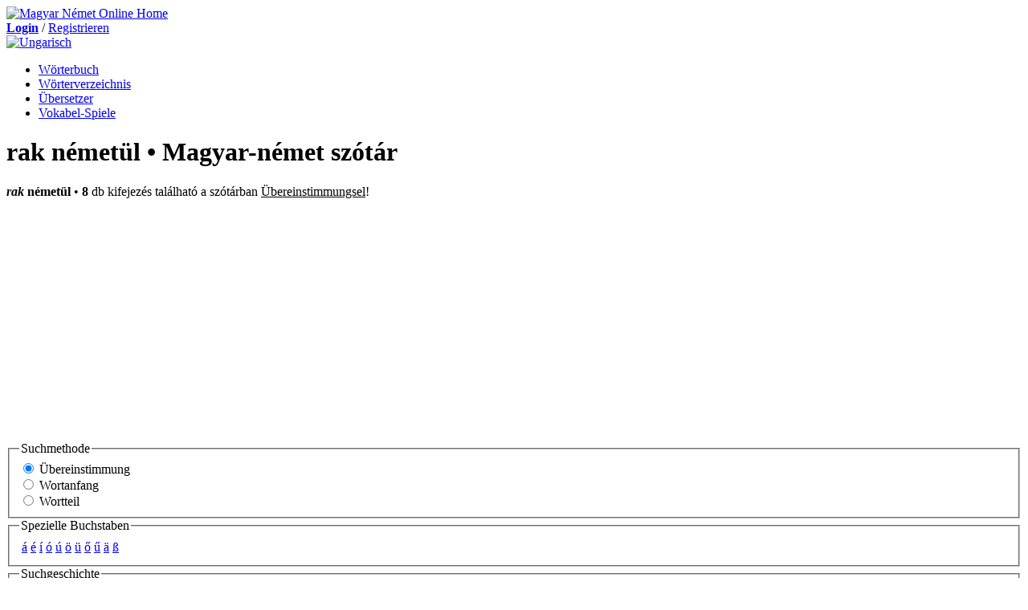

--- FILE ---
content_type: text/html; charset=utf-8
request_url: https://de.magyarnemet.hu/szotar/magyar-nemet/rak
body_size: 4033
content:
<!DOCTYPE html>
<html xmlns="http://www.w3.org/1999/xhtml" lang="de" xml:lang="de" dir="ltr">
<head>
<meta http-equiv="Content-Type" content="text/html; charset=utf-8" />
<title>rak németül • Magyar-német szótár | Magyar Német Online</title>
<meta name="viewport" content="width=device-width, initial-scale=1" />
<link rel="apple-touch-icon" href="/sites/all/themes/magyar_nemet/icons/apple-touch-icon.png" />
<link rel="apple-touch-icon" sizes="57x57" href="/sites/all/themes/magyar_nemet/icons/apple-touch-icon-57x57.png" />
<link rel="apple-touch-icon" sizes="72x72" href="/sites/all/themes/magyar_nemet/icons/apple-touch-icon-72x72.png" />
<link rel="apple-touch-icon" sizes="76x76" href="/sites/all/themes/magyar_nemet/icons/apple-touch-icon-76x76.png" />
<link rel="apple-touch-icon" sizes="114x114" href="/sites/all/themes/magyar_nemet/icons/apple-touch-icon-114x114.png" />
<link rel="apple-touch-icon" sizes="120x120" href="/sites/all/themes/magyar_nemet/icons/apple-touch-icon-120x120.png" />
<link rel="apple-touch-icon" sizes="144x144" href="/sites/all/themes/magyar_nemet/icons/apple-touch-icon-144x144.png" />
<link rel="apple-touch-icon" sizes="152x152" href="/sites/all/themes/magyar_nemet/icons/apple-touch-icon-152x152.png" />
<meta http-equiv="Content-Type" content="text/html; charset=utf-8" />
<link rel="search" type="application/opensearchdescription+xml" href="https://de.magyarnemet.hu/opensearch.xml" title="Magyar Német Online" />
<link rel="shortcut icon" href="/sites/all/themes/magyar_nemet/icons/favicon.ico" type="image/x-icon" />
<link rel="alternate" hreflang="hu" href="https://szotar.magyarnemet.hu/szotar/magyar-nemet/rak" />
<link rel="alternate" hreflang="de" href="https://de.magyarnemet.hu/szotar/magyar-nemet/rak" />
<meta name="description" content="rak németül, rak jelentése németül, rak német kiejtés. rak kifejezés hozzáadása saját szótárhoz. Online magyar német szótár" />
<meta name="keywords" content="rak németül,rak,német szótár,magyar német,rak kiejtése,rak jelentés,online" />
<link rel="canonical" href="https://de.magyarnemet.hu/szotar/magyar-nemet/rak" />
<meta name="revisit-after" content="30 days" />
<link type="text/css" rel="stylesheet" media="all" href="/sites/default/files/css/css_7dda7bc5a7672223be103ff9176b2222.css" />

	<!--[if lte IE 7]>
	<style type="text/css" media="all">@import "/sites/all/themes/magyar_nemet/ie-fix.css";</style>

    <![endif]-->

<script type="text/javascript" src="/sites/default/files/js/js_09b8f61e36a4b06eb43f44afcfb73154.jsmin.js"></script>
<script type="text/javascript">
<!--//--><![CDATA[//><!--
jQuery.extend(Drupal.settings, { "basePath": "/", "fieldset_helper_state_manager": { "ids": null, "cookie_duration": "30" } });
//--><!]]>
</script>
<script type="text/javascript">

var _gaq = _gaq || [];
_gaq.push(['_setAccount', 'UA-275867-1']);
_gaq.push(['_setDomainName', 'magyarnemet.hu']);
_gaq.push(['_trackPageview']);

(function() {
var ga = document.createElement('script'); ga.type = 'text/javascript'; ga.async = true;
ga.src = ('https:' == document.location.protocol ? 'https://ssl' : 'http://www') + '.google-analytics.com/ga.js';
var s = document.getElementsByTagName('script')[0]; s.parentNode.insertBefore(ga, s);
})();
</script>

</head>

<body>
<div id="page_wrapper">
<header><div id="header">
  <div id="logo">

        <a href="https://www.magyarnemet.hu" title="Magyar Német Online Home">
        <img src="/sites/all/themes/magyar_nemet/img/magyar-nemet-online_logo_long.png" width="283" height="34"  alt="Magyar Német Online Home" /></a>
      </div>
      <div id="head_banner">
                 </div>
      <div id="head_right">
           <div class="block block-block" id="block-block-60">
 
   <div class="content"><div id="login"><a href="https://de.magyarnemet.hu/user"><b>Login</b></a> / <a href="https://de.magyarnemet.hu/user/register">Registrieren</a></div>
<div id="language"><a href="https://www.magyarnemet.hu"><img title="magyar"  width="20" height="12" alt="Ungarisch" src="/sites/all/themes/magyar_nemet/img/hu.png" /></a></div></div>
</div>
       </div>
       </div></header>
       <div id="search_block">
               <nav><div id="primary"><ul class="links"><li class="menu-1229 first"><a href="https://de.magyarnemet.hu/worterbuch/ungarisch-deutsch/ " title="Deutsch-Ungarisch Ungarisch-Deutsches Wörterbuch">Wörterbuch</a></li>
<li class="menu-1588"><a href="https://de.magyarnemet.hu/szoszedet-keszito" title="">Wörterverzeichnis</a></li>
<li class="menu-1230"><a href="https://de.magyarnemet.hu/fordito" title="Deutsch-Ungarisch Ungarisch-Deutsches Übersetzer">Übersetzer</a></li>
<li class="menu-1586 last"><a href="https://de.magyarnemet.hu/content/vokabel-spiele" title="">Vokabel-Spiele</a></li>
</ul></div></nav>
      

</div>
  <div id="container" class="cutcolumn">
    <div id="innerwrapper">
    <div id="center" class="column">
          <div id="main">
                <h1 class="title">rak németül • Magyar-német szótár</h1>
        
                 <div class="messages status">
<strong><em>rak</em> németül</strong> • <b>8</b> db kifejezés található a szótárban <u>Übereinstimmungsel</u>!</div>
	  		<div id="content-content"><form action="/szotar/magyar-nemet/rak"  accept-charset="UTF-8" method="post" id="szotar-form">
<div> <div id="kereses_options"><fieldset id="fieldset-detailes" class=" collapsible"><legend>Suchmethode</legend><div class="form-radios"><div class="form-item" id="edit-keresesmod-1-wrapper">
 <label class="option" for="edit-keresesmod-1"><input type="radio" id="edit-keresesmod-1" name="keresesmod" value="1"  checked="checked"  onclick="set_focus()" onkeypress="set_focus()" class="form-radio" /> Übereinstimmung</label>
</div>
<div class="form-item" id="edit-keresesmod-2-wrapper">
 <label class="option" for="edit-keresesmod-2"><input type="radio" id="edit-keresesmod-2" name="keresesmod" value="2"   onclick="set_focus()" onkeypress="set_focus()" class="form-radio" /> Wortanfang</label>
</div>
<div class="form-item" id="edit-keresesmod-3-wrapper">
 <label class="option" for="edit-keresesmod-3"><input type="radio" id="edit-keresesmod-3" name="keresesmod" value="3"   onclick="set_focus()" onkeypress="set_focus()" class="form-radio" /> Wortteil</label>
</div>
</div></fieldset>
<fieldset onclick="set_focus()" onkeypress="set_focus()" id="fieldset-specchars" class=" collapsible"><legend>Spezielle Buchstaben</legend><div class="form-item">
 
</div>
<table class="specchar"><tr>
<td><a href="#" onclick="insCharToText('á')" onkeypress="insCharToText('á')">á</a></td>
<td><a href="#" onclick="insCharToText('é')" onkeypress="insCharToText('é')">é</a></td>
<td><a href="#" onclick="insCharToText('í')" onkeypress="insCharToText('í')">í</a></td>
<td><a href="#" onclick="insCharToText('ó')" onkeypress="insCharToText('ó')">ó</a></td>
<td><a href="#" onclick="insCharToText('ú')" onkeypress="insCharToText('ú')">ú</a></td>
<td><a href="#" onclick="insCharToText('ö')" onkeypress="insCharToText('ö')">ö</a></td>
<td><a href="#" onclick="insCharToText('ü')" onkeypress="insCharToText('ü')">ü</a></td>
<td><a href="#" onclick="insCharToText('ő')" onkeypress="insCharToText('ő')">ő</a></td>
<td><a href="#" onclick="insCharToText('ű')" onkeypress="insCharToText('ű')">ű</a></td>
<td><a href="#" onclick="insCharToText('ä')" onkeypress="insCharToText('ä')">ä</a></td>
<td><a href="#" onclick="insCharToText('ß')" onkeypress="insCharToText('ß')">ß</a></td>
</tr></table></fieldset>
<fieldset onclick="set_focus()" onkeypress="set_focus()" id="fieldset-history" class=" collapsible"><legend>Suchgeschichte</legend><table><tr><td><a href="/szotar/nemet-magyar/"></a></td></tr></table><div class="form-item">
 
</div>
</fieldset>
</div><div id='kereses'><div class="form-item" id="edit-nyelv-wrapper">
 <select name="nyelv" onchange="chgAc()" class="form-select" id="edit-nyelv" ><option value="1" selected="selected">Ungarisch-Deutsch</option><option value="2">Deutsch-Ungarisch</option></select>
</div>
<div id="chg-direction-wrapper"><a href="# " onclick="chgOption(&#039;edit-nyelv&#039;)" onkeypress="chgOption(&#039;edit-nyelv&#039;)">&#8597;</a></div><div class="form-item" id="edit-szo-wrapper">
 <input type="text" maxlength="150" name="szo" id="edit-szo" size="31" value="rak" autocomplete="off" placeholder="Suchbegriff eingeben" class="form-text form-autocomplete" />
</div>
<input class="autocomplete" type="hidden" id="edit-szo-autocomplete" value="https://de.magyarnemet.hu/szotar/mn_autocomplete" disabled="disabled" /><div id="edit-buttons-wrapper"><input type="submit" name="op" id="edit-submit" value="suchen"  class="form-submit" />
<a href="https://de.magyarnemet.hu/szotar/ujszo" title="0">Neues Wort einsenden</a></div></div><input type="hidden" name="form_build_id" id="form-giV4rlQ4K8qrf-rfmz_oFTeKtZCCEUCvAOt96Qkgs_s" value="form-giV4rlQ4K8qrf-rfmz_oFTeKtZCCEUCvAOt96Qkgs_s"  />
<input type="hidden" name="form_id" id="edit-szotar-form" value="szotar_form"  />

</div></form>
<form action="/szotar/magyar-nemet/rak"  accept-charset="UTF-8" method="post" id="szotarResultTable-form">
<div><br/><div id='talalat-table'><div id='voice'></div><input type="hidden" name="form_build_id" id="form-3WQBmdCzIzS4YWL-jhBKzfPiAEBnoRixTQn-sDnxP2M" value="form-3WQBmdCzIzS4YWL-jhBKzfPiAEBnoRixTQn-sDnxP2M"  />
<input type="hidden" name="form_id" id="edit-szotarResultTable-form" value="szotarResultTable_form"  />
<table id="szotar-eredmeny-table" class="sticky-enabled">
 <thead><tr><th></th><th>Ungarisch</th><th></th><th>Deutsch</th><th>Wortart</th><th>info</th> </tr></thead>
<tbody>
 <tr class="odd"><td><div title="Hangos szótár - rak kiejtése magyarul" class="speaker" 
		onclick='changeText("hu","rak",this)' 
		onkeypress='changeText("hu","rak",this)' 
		onmouseout='ChangeSpeaker(this)' 
		onblur='ChangeSpeaker(this)'>&nbsp;</div></td><td><a href="https://de.magyarnemet.hu/szotar/magyar-nemet/rak" class="active"><strong>rak</strong> |rakni|  [r.h.ige]</a>&nbsp;&nbsp;</td><td><div title="Hangos szótár - laden kiejtése németül" class="speaker" 
			onclick='changeText("de","laden",this)' 
			onkeypress='changeText("de","laden",this)' 
			onmouseout='ChangeSpeaker(this)'
			onblur='ChangeSpeaker(this)'>&nbsp;</div></td><td><a href="https://de.magyarnemet.hu/szotar/nemet-magyar/laden"><strong>laden</strong> |<i>lädt, lud, hat geladen</i>| </a>&nbsp;&nbsp;</td><td>ige</td><td><div class='info'><a href="https://de.magyarnemet.hu/szotar/info/smn204269" class="popups-form"><img src='/sites/all/modules/szotar/images/info.png' alt='rak - laden info' title='Információ a(z) rak - laden kifejezésről' /></a>&nbsp;<a href="https://de.magyarnemet.hu/szotar/modosit/smn204269"><img src='/sites/all/modules/szotar/images/mod.png' alt='rak - laden módosítás' title='A rak - laden kifejezés módosítása' /></a>&nbsp;&nbsp;</div></td> </tr>
 <tr class="even"><td><div title="Hangos szótár - rak kiejtése magyarul" class="speaker" 
		onclick='changeText("hu","rak",this)' 
		onkeypress='changeText("hu","rak",this)' 
		onmouseout='ChangeSpeaker(this)' 
		onblur='ChangeSpeaker(this)'>&nbsp;</div></td><td><a href="https://de.magyarnemet.hu/szotar/magyar-nemet/rak" class="active"><strong>rak</strong> |rakni| </a>&nbsp;&nbsp;</td><td><div title="Hangos szótár - stellen kiejtése németül" class="speaker" 
			onclick='changeText("de","stellen",this)' 
			onkeypress='changeText("de","stellen",this)' 
			onmouseout='ChangeSpeaker(this)'
			onblur='ChangeSpeaker(this)'>&nbsp;</div></td><td><a href="https://de.magyarnemet.hu/szotar/nemet-magyar/stellen"><strong>stellen</strong> |<i>stellt, stellte, hat gestellt</i>| </a>&nbsp;&nbsp;</td><td>ige</td><td><div class='info'><a href="https://de.magyarnemet.hu/szotar/info/smn196571" class="popups-form"><img src='/sites/all/modules/szotar/images/info.png' alt='rak - stellen info' title='Információ a(z) rak - stellen kifejezésről' /></a>&nbsp;<a href="https://de.magyarnemet.hu/szotar/modosit/smn196571"><img src='/sites/all/modules/szotar/images/mod.png' alt='rak - stellen módosítás' title='A rak - stellen kifejezés módosítása' /></a>&nbsp;&nbsp;</div></td> </tr>
 <tr class="even"><td></td><td><a href="https://de.magyarnemet.hu/szotar/magyar-nemet/rak" class="active"></a>&nbsp;&nbsp;</td><td><div title="Hangos szótár - setzen kiejtése németül" class="speaker" 
			onclick='changeText("de","setzen",this)' 
			onkeypress='changeText("de","setzen",this)' 
			onmouseout='ChangeSpeaker(this)'
			onblur='ChangeSpeaker(this)'>&nbsp;</div></td><td><a href="https://de.magyarnemet.hu/szotar/nemet-magyar/setzen"><strong>setzen</strong> |<i>setzt, setzte, hat gesetzt</i>| </a>&nbsp;&nbsp;</td><td>ige</td><td><div class='info'><a href="https://de.magyarnemet.hu/szotar/info/smn262800" class="popups-form"><img src='/sites/all/modules/szotar/images/info.png' alt='rak - setzen info' title='Információ a(z) rak - setzen kifejezésről' /></a>&nbsp;<a href="https://de.magyarnemet.hu/szotar/modosit/smn262800"><img src='/sites/all/modules/szotar/images/mod.png' alt='rak - setzen módosítás' title='A rak - setzen kifejezés módosítása' /></a>&nbsp;&nbsp;</div></td> </tr>
 <tr class="odd"><td><div title="Hangos szótár - rák kiejtése magyarul" class="speaker" 
		onclick='changeText("hu","r%E1k",this)' 
		onkeypress='changeText("hu","r%E1k",this)' 
		onmouseout='ChangeSpeaker(this)' 
		onblur='ChangeSpeaker(this)'>&nbsp;</div></td><td><a href="https://de.magyarnemet.hu/szotar/magyar-nemet/r%25C3%25A1k"><strong>rák</strong> [áll.]</a>&nbsp;&nbsp;</td><td><div title="Hangos szótár - Krabbe kiejtése németül" class="speaker" 
			onclick='changeText("de","Krabbe",this)' 
			onkeypress='changeText("de","Krabbe",this)' 
			onmouseout='ChangeSpeaker(this)'
			onblur='ChangeSpeaker(this)'>&nbsp;</div></td><td><a href="https://de.magyarnemet.hu/szotar/nemet-magyar/Krabbe">die <strong>Krabbe</strong> {<i>Pl. Krabben</i>}</a>&nbsp;&nbsp;</td><td>főnév</td><td><div class='info'><a href="https://de.magyarnemet.hu/szotar/info/smn259342" class="popups-form"><img src='/sites/all/modules/szotar/images/info.png' alt='rák - Krabbe info' title='Információ a(z) rák - Krabbe kifejezésről' /></a>&nbsp;<a href="https://de.magyarnemet.hu/szotar/modosit/smn259342"><img src='/sites/all/modules/szotar/images/mod.png' alt='rák - Krabbe módosítás' title='A rák - Krabbe kifejezés módosítása' /></a>&nbsp;&nbsp;</div></td> </tr>
 <tr class="even"><td><div title="Hangos szótár - rák kiejtése magyarul" class="speaker" 
		onclick='changeText("hu","r%E1k",this)' 
		onkeypress='changeText("hu","r%E1k",this)' 
		onmouseout='ChangeSpeaker(this)' 
		onblur='ChangeSpeaker(this)'>&nbsp;</div></td><td><a href="https://de.magyarnemet.hu/szotar/magyar-nemet/r%25C3%25A1k"><strong>rák</strong></a>&nbsp;&nbsp;</td><td><div title="Hangos szótár - Krebs kiejtése németül" class="speaker" 
			onclick='changeText("de","Krebs",this)' 
			onkeypress='changeText("de","Krebs",this)' 
			onmouseout='ChangeSpeaker(this)'
			onblur='ChangeSpeaker(this)'>&nbsp;</div></td><td><a href="https://de.magyarnemet.hu/szotar/nemet-magyar/Krebs">der <strong>Krebs</strong> {<i>Pl. Krebse</i>}</a>&nbsp;&nbsp;</td><td>főnév</td><td><div class='info'><a href="https://de.magyarnemet.hu/szotar/info/smn59505" class="popups-form"><img src='/sites/all/modules/szotar/images/info.png' alt='rák - Krebs info' title='Információ a(z) rák - Krebs kifejezésről' /></a>&nbsp;<a href="https://de.magyarnemet.hu/szotar/modosit/smn59505"><img src='/sites/all/modules/szotar/images/mod.png' alt='rák - Krebs módosítás' title='A rák - Krebs kifejezés módosítása' /></a>&nbsp;&nbsp;</div></td> </tr>
 <tr class="odd"><td><div title="Hangos szótár - rák kiejtése magyarul" class="speaker" 
		onclick='changeText("hu","r%E1k",this)' 
		onkeypress='changeText("hu","r%E1k",this)' 
		onmouseout='ChangeSpeaker(this)' 
		onblur='ChangeSpeaker(this)'>&nbsp;</div></td><td><a href="https://de.magyarnemet.hu/szotar/magyar-nemet/r%25C3%25A1k"><strong>rák</strong> [növ.]</a>&nbsp;&nbsp;</td><td><div title="Hangos szótár - Kanker kiejtése németül" class="speaker" 
			onclick='changeText("de","Kanker",this)' 
			onkeypress='changeText("de","Kanker",this)' 
			onmouseout='ChangeSpeaker(this)'
			onblur='ChangeSpeaker(this)'>&nbsp;</div></td><td><a href="https://de.magyarnemet.hu/szotar/nemet-magyar/Kanker">der <strong>Kanker</strong> {<i>Pl. Kanker</i>}</a>&nbsp;&nbsp;</td><td>főnév</td><td><div class='info'><a href="https://de.magyarnemet.hu/szotar/info/smn53539" class="popups-form"><img src='/sites/all/modules/szotar/images/info.png' alt='rák - Kanker info' title='Információ a(z) rák - Kanker kifejezésről' /></a>&nbsp;<a href="https://de.magyarnemet.hu/szotar/modosit/smn53539"><img src='/sites/all/modules/szotar/images/mod.png' alt='rák - Kanker módosítás' title='A rák - Kanker kifejezés módosítása' /></a>&nbsp;&nbsp;</div></td> </tr>
 <tr class="even"><td><div title="Hangos szótár - rák kiejtése magyarul" class="speaker" 
		onclick='changeText("hu","r%E1k",this)' 
		onkeypress='changeText("hu","r%E1k",this)' 
		onmouseout='ChangeSpeaker(this)' 
		onblur='ChangeSpeaker(this)'>&nbsp;</div></td><td><a href="https://de.magyarnemet.hu/szotar/magyar-nemet/r%25C3%25A1k"><strong>rák</strong></a>&nbsp;&nbsp;</td><td><div title="Hangos szótár - Flußkrebs kiejtése németül" class="speaker" 
			onclick='changeText("de","Flu%DFkrebs",this)' 
			onkeypress='changeText("de","Flu%DFkrebs",this)' 
			onmouseout='ChangeSpeaker(this)'
			onblur='ChangeSpeaker(this)'>&nbsp;</div></td><td><a href="https://de.magyarnemet.hu/szotar/nemet-magyar/Flu%25C3%259Fkrebs">der <strong>Flußkrebs</strong> {<i>Pl. Flußkrebse</i>}</a>&nbsp;&nbsp;</td><td>főnév</td><td><div class='info'><a href="https://de.magyarnemet.hu/szotar/info/smn34070" class="popups-form"><img src='/sites/all/modules/szotar/images/info.png' alt='rák - Flußkrebs info' title='Információ a(z) rák - Flußkrebs kifejezésről' /></a>&nbsp;<a href="https://de.magyarnemet.hu/szotar/modosit/smn34070"><img src='/sites/all/modules/szotar/images/mod.png' alt='rák - Flußkrebs módosítás' title='A rák - Flußkrebs kifejezés módosítása' /></a>&nbsp;&nbsp;</div></td> </tr>
 <tr class="even"><td></td><td><a href="https://de.magyarnemet.hu/szotar/magyar-nemet/r%25C3%25A1k"></a>&nbsp;&nbsp;</td><td><div title="Hangos szótár - Krustazee kiejtése németül" class="speaker" 
			onclick='changeText("de","Krustazee",this)' 
			onkeypress='changeText("de","Krustazee",this)' 
			onmouseout='ChangeSpeaker(this)'
			onblur='ChangeSpeaker(this)'>&nbsp;</div></td><td><a href="https://de.magyarnemet.hu/szotar/nemet-magyar/Krustazee">die <strong>Krustazee</strong> {<i>Pl. Krustazeen</i>}</a>&nbsp;&nbsp;</td><td>főnév</td><td><div class='info'><a href="https://de.magyarnemet.hu/szotar/info/smn60232" class="popups-form"><img src='/sites/all/modules/szotar/images/info.png' alt='rák - Krustazee info' title='Információ a(z) rák - Krustazee kifejezésről' /></a>&nbsp;<a href="https://de.magyarnemet.hu/szotar/modosit/smn60232"><img src='/sites/all/modules/szotar/images/mod.png' alt='rák - Krustazee módosítás' title='A rák - Krustazee kifejezés módosítása' /></a>&nbsp;&nbsp;</div></td> </tr>
</tbody>
</table>
</div>
</div></form>
</div>
		<div id="content-bottom"><div class="block block-block" id="block-block-54">
 
   <div class="content"><script async src="https://pagead2.googlesyndication.com/pagead/js/adsbygoogle.js?client=ca-pub-8596495511410399" crossorigin="anonymous"></script>
</div>
</div>
</div>
	 </div>
    </div>

    <div id="right" class="column">
      
    </div>
  </div>
  </div>
<footer> <div id="footer">

      <div class="block block-block" id="block-block-21">
 
   <div class="content"><div id="foot"><a href="/uber-uns/">Über uns</a> |&nbsp;<a title="Felhasználási feltételek" href="/feltetelek/">Felhaszn&aacute;l&aacute;si felt&eacute;telek</a> |&nbsp;<a title="Adatkezelési tájékoztató" href="/adatkezeles/">Adatkezel&eacute;si t&aacute;j&eacute;koztató </a> | <a href="/contact/kapcsolat">Kontakt</a></div>
<div>&nbsp;</div>
<div><strong>MagyarNemet.hu &copy; 2009 Minden jog fenntartva!</strong></div>
</div>
</div>
      <div>
<div>&nbsp;</div>
</div>
    </div></footer>
</div>
<script defer src="https://static.cloudflareinsights.com/beacon.min.js/vcd15cbe7772f49c399c6a5babf22c1241717689176015" integrity="sha512-ZpsOmlRQV6y907TI0dKBHq9Md29nnaEIPlkf84rnaERnq6zvWvPUqr2ft8M1aS28oN72PdrCzSjY4U6VaAw1EQ==" data-cf-beacon='{"version":"2024.11.0","token":"af1b2218eca542a1a0cf27dd8af4f507","r":1,"server_timing":{"name":{"cfCacheStatus":true,"cfEdge":true,"cfExtPri":true,"cfL4":true,"cfOrigin":true,"cfSpeedBrain":true},"location_startswith":null}}' crossorigin="anonymous"></script>
</body>
</html>


--- FILE ---
content_type: text/html; charset=utf-8
request_url: https://www.google.com/recaptcha/api2/aframe
body_size: 266
content:
<!DOCTYPE HTML><html><head><meta http-equiv="content-type" content="text/html; charset=UTF-8"></head><body><script nonce="d6WlBohFd09IZ78HcgampQ">/** Anti-fraud and anti-abuse applications only. See google.com/recaptcha */ try{var clients={'sodar':'https://pagead2.googlesyndication.com/pagead/sodar?'};window.addEventListener("message",function(a){try{if(a.source===window.parent){var b=JSON.parse(a.data);var c=clients[b['id']];if(c){var d=document.createElement('img');d.src=c+b['params']+'&rc='+(localStorage.getItem("rc::a")?sessionStorage.getItem("rc::b"):"");window.document.body.appendChild(d);sessionStorage.setItem("rc::e",parseInt(sessionStorage.getItem("rc::e")||0)+1);localStorage.setItem("rc::h",'1769632219658');}}}catch(b){}});window.parent.postMessage("_grecaptcha_ready", "*");}catch(b){}</script></body></html>